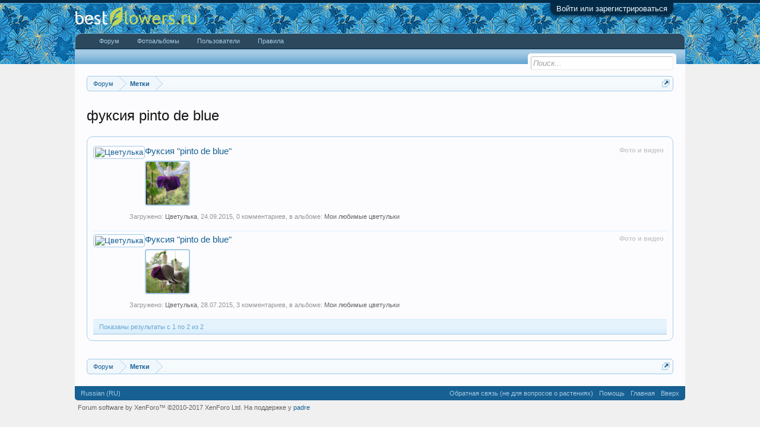

--- FILE ---
content_type: text/html; charset=UTF-8
request_url: https://forum.bestflowers.ru/tags/fuksija-pinto-de-blue/
body_size: 9358
content:
<!DOCTYPE html>
<html id="XenForo" lang="ru-RU" dir="LTR" class="Public NoJs GalleryLazyLoader LoggedOut NoSidebar RunDeferred Responsive" xmlns:fb="http://www.facebook.com/2008/fbml">
<head>
<meta name="telderi" content="681893ee7c2d26f1d7b5f34c1dbad9c2" />

	<meta charset="utf-8" />
	<meta http-equiv="X-UA-Compatible" content="IE=Edge,chrome=1" />
	
		<meta name="viewport" content="width=device-width, initial-scale=1" />
	
	
		<base href="https://forum.bestflowers.ru/" />
	

	<title>фуксия pinto de blue</title>
	
	<noscript><style>.JsOnly, .jsOnly { display: none !important; }</style></noscript>
	<link rel="stylesheet" href="css.php?css=xenforo,form,public&amp;style=4&amp;dir=LTR&amp;d=1754598980" />
	<link rel="icon" type="image/png" href="https://forum.bestflowers.ru/favicon.png" />
	<link rel="stylesheet" href="css.php?css=GoToTop_purecss,font_sizing,login_bar,nat_public_css,notices,panel_scroller,search_results,xengallery_media_thumb,xengallery_search_result_media,xengallery_tab_links&amp;style=4&amp;dir=LTR&amp;d=1754598980" />
	
	
	<link href="//maxcdn.bootstrapcdn.com/font-awesome/4.5.0/css/font-awesome.min.css" rel="stylesheet">

	
	<link rel="apple-touch-icon" href="https://forum.bestflowers.ru/styles/default/xenforo/logo.og.png" />
	<link rel="alternate" type="application/rss+xml" title="RSS-лента для Форум о комнатных и садовых растениях" href="f/-/index.rss" />
	
	

<script async src="//pagead2.googlesyndication.com/pagead/js/adsbygoogle.js"></script>
<script>
  (adsbygoogle = window.adsbygoogle || []).push({
    google_ad_client: "ca-pub-8014370921126448",
    enable_page_level_ads: true
  });
</script>
<!-- Yandex.RTB -->
<script>window.yaContextCb=window.yaContextCb||[]</script>
<script src="https://yandex.ru/ads/system/context.js" async></script>
<!-- Yandex.RTB -->
</head>
<!-- ga was here =) -->


<body>







	

<div id="loginBar">
	<div class="pageWidth">
		<div class="pageContent">	
			<h3 id="loginBarHandle">
				<label for="LoginControl"><a href="login/" class="concealed noOutline">Войти или зарегистрироваться</a></label>
			</h3>
			
			<span class="helper"></span>

			
		</div>
	</div>
</div>


<div id="headerMover">
	<div id="headerProxy"></div>

<div id="content" class="tag_view">
	<div class="pageWidth">
		<div class="pageContent">
			<!-- main content area -->
			
			
			
			
						
						




<!-- Yandex.RTB R-A-89443-13 -->
<div id="yandex_rtb_R-A-89443-13"></div>
<script>window.yaContextCb.push(()=>{
  Ya.Context.AdvManager.render({
    renderTo: 'yandex_rtb_R-A-89443-13',
    blockId: 'R-A-89443-13'
  })
})</script>
						
						
						<div class="breadBoxTop ">
							
							

<nav>
	
		
			
		
	

	<fieldset class="breadcrumb">
		<a href="misc/quick-navigation-menu" class="OverlayTrigger jumpMenuTrigger" data-cacheOverlay="true" title="Открыть быструю навигацию"><!--Перейти к...--></a>
			
		


<div class="Popup fontSizing" style="display: none;">
	<a rel="Menu">Размер текста</a>
	<div class="Menu fontSizingMenu">
		<form class="secondaryContent">
			<button class="button" data-size="11">100%</button>
			<button class="button" data-size="12">110%</button>
			<button class="button" data-size="14">125%</button>
		</form>
	</div>
</div>

<div class="boardTitle"><strong>Форум о комнатных и садовых растениях</strong></div>
		
		<span class="crumbs">
			
				<span class="crust homeCrumb" itemscope="itemscope" itemtype="http://data-vocabulary.org/Breadcrumb">
					<a href="https://forum.bestflowers.ru/" class="crumb" rel="up" itemprop="url"><span itemprop="title">Форум</span></a>
					<span class="arrow"><span></span></span>
				</span>
			
			
			
			
			
				
					<span class="crust" itemscope="itemscope" itemtype="http://data-vocabulary.org/Breadcrumb">
						<a href="https://forum.bestflowers.ru/tags/" class="crumb" rel="up" itemprop="url"><span itemprop="title">Метки</span></a>
						<span class="arrow"><span>&gt;</span></span>
					</span>
				
			
		</span>
	</fieldset>
</nav>
						</div>
						
						
						

<!-- Yandex.RTB R-A-89443-17 -->
<div id="yandex_rtb_R-A-89443-17"></div>
<script>window.yaContextCb.push(()=>{
  Ya.Context.AdvManager.render({
    renderTo: 'yandex_rtb_R-A-89443-17',
    blockId: 'R-A-89443-17'
  })
})</script>
<br>

			
					
						<!--[if lt IE 8]>
							<p class="importantMessage">Вы используете устаревший браузер. Этот и другие сайты могут отображаться в нём некорректно.<br />Необходимо обновить браузер или попробовать использовать <a href="https://www.google.com/chrome" target="_blank">другой</a>.</p>
						<![endif]-->

						
						





<div class="PanelScroller Notices" data-vertical="0" data-speed="400" data-interval="4000">
	<div class="scrollContainer">
		<div class="PanelContainer">
			<ol class="Panels">
				
					<li class="panel Notice DismissParent notice_16 " data-notice="16">
	
	<div class="baseHtml noticeContent">Добро пожаловать на BestFlowers.ru — лидирующий форум о комнатных и садовых растениях!
<br><a style="text-decoration:underline;" href="http://forum.bestflowers.ru/register">Зарегистрируйтесь</a> и сможете оставлять сообщения, получать ответы от профессионалов сообщества. Общаться у нас удобно — форум поддерживает просмотр с телефонов и планшетов! Присоединяйтесь :)</div>
	
	
		<a href="account/dismiss-notice?notice_id=16"
			title="Скрыть объявление" class="DismissCtrl Tooltip" data-offsetx="7" data-tipclass="flipped">Скрыть объявление</a>
</li>
				
			</ol>
		</div>
	</div>
	
	
</div>



						
						
						
						
												
							<!-- h1 title, description -->
							<div class="titleBar">
								
								<h1>фуксия pinto de blue</h1>
								
								
							</div>
						
						
						
						
						
						<!-- main template -->
						





<div class="pageNavLinkGroup">
	
</div>

<div class="section sectionMain searchResults">
	<ol class="searchResultsList">
		
			


	


<li id="media-348574" class="searchResult media primaryContent" data-author="">

	<div class="listBlock posterAvatar">
		<a href="member/" class="avatar"><a href="members/cvetulka.25831/" class="avatar Av25831s" data-avatarhtml="true"><img src="data/avatars/s/25/25831.jpg?1497283567" width="48" height="48" alt="Цветулька" /></a></a>
	</div>

	<div class="listBlock main">
		<div class="titleText">
			<span class="contentType">Фото и видео</span>
			<h3 class="title"><a href="media/fuksija-pinto-de-blue.348574/">Фуксия &quot;pinto de blue&quot;</a></h3>
		</div>

		<div class="listBlock mediaThumb">
			<a href="media/fuksija-pinto-de-blue.348574/" class="mediaThumb"><img src="data/xengallery/403/403016-f0f3923cbacf8d5d1160d527ff404982.jpg" /></a>
		</div>

		<blockquote class="snippet">
			<a href="media/fuksija-pinto-de-blue.348574/"></a>
		</blockquote>

		<blockquote class="snippet">
			<a href="media/fuksija-pinto-de-blue.348574/"><i></i></a>
		</blockquote>

		<div class="meta">
			
			Загружено: <a href="members/cvetulka.25831/" class="username" dir="auto">Цветулька</a>,
			<span class="DateTime" title="24.09.2015 в 15:05">24.09.2015</span>,
			0 комментариев,
			
				в альбоме: <a href="media/albums/moi-ljubimye-cvetulki.2052/">Мои любимые цветульки</a>
			
		</div>
	</div>

</li>
		
			


	


<li id="media-344773" class="searchResult media primaryContent" data-author="">

	<div class="listBlock posterAvatar">
		<a href="member/" class="avatar"><a href="members/cvetulka.25831/" class="avatar Av25831s" data-avatarhtml="true"><img src="data/avatars/s/25/25831.jpg?1497283567" width="48" height="48" alt="Цветулька" /></a></a>
	</div>

	<div class="listBlock main">
		<div class="titleText">
			<span class="contentType">Фото и видео</span>
			<h3 class="title"><a href="media/fuksija-pinto-de-blue.344773/">Фуксия &quot;pinto de blue&quot;</a></h3>
		</div>

		<div class="listBlock mediaThumb">
			<a href="media/fuksija-pinto-de-blue.344773/" class="mediaThumb"><img src="data/xengallery/395/395037-32387092af853648f8f92849ba6dd4ad.jpg" /></a>
		</div>

		<blockquote class="snippet">
			<a href="media/fuksija-pinto-de-blue.344773/"></a>
		</blockquote>

		<blockquote class="snippet">
			<a href="media/fuksija-pinto-de-blue.344773/"><i></i></a>
		</blockquote>

		<div class="meta">
			
			Загружено: <a href="members/cvetulka.25831/" class="username" dir="auto">Цветулька</a>,
			<span class="DateTime" title="28.07.2015 в 12:47">28.07.2015</span>,
			3 комментариев,
			
				в альбоме: <a href="media/albums/moi-ljubimye-cvetulki.2052/">Мои любимые цветульки</a>
			
		</div>
	</div>

</li>
		
	</ol>
				
	<div class="sectionFooter searchResultSummary">
		<span class="resultCount">Показаны результаты с 1 по 2 из 2</span>
	</div>
</div>

<div class="pageNavLinkGroup">
	<div class="linkGroup">
		
	</div>

	
</div>
						
						
						
						
							<!-- login form, to be moved to the upper drop-down -->
							







<form action="login/login" method="post" class="xenForm " id="login" style="display:none">

	

	<div class="ctrlWrapper">
		<dl class="ctrlUnit">
			<dt><label for="LoginControl">Ваше имя или e-mail:</label></dt>
			<dd><input type="text" name="login" id="LoginControl" class="textCtrl" tabindex="101" /></dd>
		</dl>
	
	
		<dl class="ctrlUnit">
			<dt>
				<label for="ctrl_password">У Вас уже есть учётная запись?</label>
			</dt>
			<dd>
				<ul>
					<li><label for="ctrl_not_registered"><input type="radio" name="register" value="1" id="ctrl_not_registered" tabindex="105" />
						Нет, зарегистрироваться сейчас.</label></li>
					<li><label for="ctrl_registered"><input type="radio" name="register" value="0" id="ctrl_registered" tabindex="105" checked="checked" class="Disabler" />
						Да, мой пароль:</label></li>
					<li id="ctrl_registered_Disabler">
						<input type="password" name="password" class="textCtrl" id="ctrl_password" tabindex="102" />
						<div class="lostPassword"><a href="lost-password/" class="OverlayTrigger OverlayCloser" tabindex="106">Забыли пароль?</a></div>
					</li>
				</ul>
			</dd>
		</dl>
	
		
		<dl class="ctrlUnit submitUnit">
			<dt></dt>
			<dd>
				<input type="submit" class="button primary" value="Вход" tabindex="104" data-loginPhrase="Вход" data-signupPhrase="Регистрация" />
				<label for="ctrl_remember" class="rememberPassword"><input type="checkbox" name="remember" value="1" id="ctrl_remember" tabindex="103" checked="checked" /> Запомнить меня</label>
			</dd>
		</dl>
	</div>

	<input type="hidden" name="cookie_check" value="1" />
	<input type="hidden" name="redirect" value="/tags/fuksija-pinto-de-blue/" />
	<input type="hidden" name="_xfToken" value="" />

</form>
						
						
					
			
						
			<div class="breadBoxBottom">

<nav>
	
		
			
		
	

	<fieldset class="breadcrumb">
		<a href="misc/quick-navigation-menu" class="OverlayTrigger jumpMenuTrigger" data-cacheOverlay="true" title="Открыть быструю навигацию"><!--Перейти к...--></a>
			
		


<div class="Popup fontSizing" style="display: none;">
	<a rel="Menu">Размер текста</a>
	<div class="Menu fontSizingMenu">
		<form class="secondaryContent">
			<button class="button" data-size="11">100%</button>
			<button class="button" data-size="12">110%</button>
			<button class="button" data-size="14">125%</button>
		</form>
	</div>
</div>

<div class="boardTitle"><strong>Форум о комнатных и садовых растениях</strong></div>
		
		<span class="crumbs">
			
				<span class="crust homeCrumb">
					<a href="https://forum.bestflowers.ru/" class="crumb"><span>Форум</span></a>
					<span class="arrow"><span></span></span>
				</span>
			
			
			
			
			
				
					<span class="crust">
						<a href="https://forum.bestflowers.ru/tags/" class="crumb"><span>Метки</span></a>
						<span class="arrow"><span>&gt;</span></span>
					</span>
				
			
		</span>
	</fieldset>
</nav></div>
			
						
			


			



<!-- Yandex.RTB R-A-89443-12 -->
<div id="yandex_rtb_R-A-89443-12"></div>
<script>window.yaContextCb.push(()=>{
  Ya.Context.AdvManager.render({
    renderTo: 'yandex_rtb_R-A-89443-12',
    blockId: 'R-A-89443-12'
  })
})</script>






			


			
						
		</div>
	</div>
</div>

<header>
	


<div id="header">
	<div id="logoBlock">
	<div class="pageWidth">
		<div class="pageContent">
			
			
			<div id="logo"><a href="https://forum.bestflowers.ru/">
				<span></span>
				<img src="styles/default/xenforo/logo.png" alt="Форум о комнатных и садовых растениях" />
			</a></div>
			
			<span class="helper"></span>
		</div>
		
		
		
		
	</div>
</div>
	

<div id="navigation" class="pageWidth withSearch">
	<div class="pageContent">
		<nav>

<div class="navTabs">
	<ul class="publicTabs">
	
		<!-- home -->
		
		
		
		<!-- extra tabs: home -->
		
		
		
		<!-- forums -->
		
			<li class="navTab forums Popup PopupControl PopupClosed">
			
				<a href="https://forum.bestflowers.ru/" class="navLink">Форум</a>
				<a href="https://forum.bestflowers.ru/" class="SplitCtrl" rel="Menu"></a>
				
				<div class="Menu JsOnly tabMenu forumsTabLinks">
					<div class="primaryContent menuHeader">
						<h3>Форум</h3>
						<div class="muted">Быстрые ссылки</div>
					</div>
<ul class="secondaryContent blockLinksList">

	
	
	<li><a href="search/?type=post" rel="nofollow">Поиск сообщений</a></li>
	<li><a href="find-new/posts" rel="nofollow">Новые сообщения </a></li>


</ul>
				</div>
			</li>
		
		
		
		<!-- extra tabs: middle -->
		
		
			
				<li class="navTab xengallery Popup PopupControl PopupClosed">
			
				<a href="https://forum.bestflowers.ru/media/" class="navLink">Фотоальбомы</a>
				<a href="https://forum.bestflowers.ru/media/" class="SplitCtrl" rel="Menu"></a>
				
				<div class="Menu JsOnly tabMenu xengalleryTabLinks">
					<div class="primaryContent menuHeader">
						<h3>Фотоальбомы</h3>
						<div class="muted">Быстрые ссылки</div>
					</div>
					

<ul class="secondaryContent blockLinksList xengallery">
	
	<li><a href="search/?type=xengallery_media">Поиск по альбомам</a></li>
	
	
		
		
	
	<li><a href="find-new/media">Новые фото</a></li>
</ul>
				</div>
			</li>
			
		
		
		
		
		<!-- members -->
		
			<li class="navTab members Popup PopupControl PopupClosed">
			
				<a href="https://forum.bestflowers.ru/members/" class="navLink">Пользователи</a>
				<a href="https://forum.bestflowers.ru/members/" class="SplitCtrl" rel="Menu"></a>
				
				<div class="Menu JsOnly tabMenu membersTabLinks">
					<div class="primaryContent menuHeader">
						<h3>Пользователи</h3>
						<div class="muted">Быстрые ссылки</div>
					</div>
					<ul class="secondaryContent blockLinksList">
					
						<li><a href="members/">Выдающиеся пользователи</a></li>
						
						<li><a href="online/">Сейчас на форуме</a></li>
						<li><a href="recent-activity/">Активность</a></li>
					
					</ul>
				</div>
			</li>
						
		
		<!-- extra tabs: end -->
		
		
			
				<li class="navTab nodetab110 PopupClosed">
					<a href="https://forum.bestflowers.ru/link-forums/pravila.110/" class="navLink">Правила</a>
					
				</li>
			
		
		

		<!-- responsive popup -->
		<li class="navTab navigationHiddenTabs Popup PopupControl PopupClosed" style="display:none">	
						
			<a rel="Menu" class="navLink NoPopupGadget"><span class="menuIcon">Меню</span></a>
			
			<div class="Menu JsOnly blockLinksList primaryContent" id="NavigationHiddenMenu"></div>
		</li>
			
		
		<!-- no selection -->
		
			<li class="navTab selected"><div class="tabLinks"></div></li>
		
		
	</ul>
	
	
</div>

<span class="helper"></span>
			
		</nav>	
	</div>
</div>
	

<div id="searchBar" class="pageWidth">
	
	<span id="QuickSearchPlaceholder" title="Поиск">Поиск</span>
	<fieldset id="QuickSearch">
		<form action="search/search/" method="post" class="formPopup">
<input type='hidden' name='type' value='post' />
			
			<div class="primaryControls">
				<!-- block: primaryControls -->
				<input type="search" name="keywords" value="" class="textCtrl" placeholder="Поиск..." results="0" title="Введите параметры поиска и нажмите ввод" id="QuickSearchQuery" />				
				<!-- end block: primaryControls -->
			</div>
			
			<div class="secondaryControls">
				<div class="controlsWrapper">
				
					<!-- block: secondaryControls -->
					<dl class="ctrlUnit">
						<dt></dt>
						<dd><ul>
							<li><label><input type="checkbox" name="title_only" value="1"
								id="search_bar_title_only" class="AutoChecker"
								data-uncheck="#search_bar_thread" /> Искать только в заголовках</label></li>
						</ul></dd>
					</dl>
				
					<dl class="ctrlUnit">
						<dt><label for="searchBar_users">Сообщения пользователя:</label></dt>
						<dd>
							<input type="text" name="users" value="" class="textCtrl AutoComplete" id="searchBar_users" />
							<p class="explain">Имена участников (разделяйте запятой).</p>
						</dd>
					</dl>
				
					<dl class="ctrlUnit">
						<dt><label for="searchBar_date">Новее чем:</label></dt>
						<dd><input type="date" name="date" value="" class="textCtrl" id="searchBar_date" /></dd>
					</dl>
					
					
				</div>
				<!-- end block: secondaryControls -->
				
				<dl class="ctrlUnit submitUnit">
					<dt></dt>
					<dd>
						<input type="submit" value="Поиск" class="button primary Tooltip" title="Искать" />
						<div class="Popup" id="commonSearches">
							<a rel="Menu" class="button NoPopupGadget Tooltip" title="Быстрый поиск" data-tipclass="flipped"><span class="arrowWidget"></span></a>
							<div class="Menu">
								<div class="primaryContent menuHeader">
									<h3>Быстрый поиск</h3>
								</div>
								<ul class="secondaryContent blockLinksList">
									<!-- block: useful_searches -->
									<li><a href="find-new/posts?recent=1" rel="nofollow">Новые сообщения</a></li>
									
									<!-- end block: useful_searches -->
								</ul>
							</div>
						</div>
						<a href="search/?type=post" class="button moreOptions Tooltip" title="Расширенный поиск">Больше...</a>
					</dd>
				</dl>
				
			</div>
			
			<input type="hidden" name="_xfToken" value="" />
		</form>		
	</fieldset>
	
</div>
</div>

	
	
</header>

</div>

<footer>
	


<div class="footer">
	<div class="pageWidth">
		<div class="pageContent">
			
			<dl class="choosers">
				
				
					<dt>Язык</dt>
					<dd><a href="misc/language?redirect=%2Ftags%2Ffuksija-pinto-de-blue%2F" class="OverlayTrigger Tooltip" title="Выбор языка" rel="nofollow">Russian (RU)</a></dd>
				
			</dl>
			
			
			<ul class="footerLinks">
			
				
					<li><a href="misc/contact" class="OverlayTrigger" data-overlayOptions="{&quot;fixed&quot;:false}">Обратная связь (не для вопросов о растениях)</a></li>
				
				<li><a href="help/">Помощь</a></li>
				<li><a href="https://forum.bestflowers.ru/" class="homeLink">Главная</a></li>
				<li><a href="/tags/fuksija-pinto-de-blue/#navigation" class="topLink">Вверх</a></li>
				<li><a href="f/-/index.rss" rel="alternate" class="globalFeed" target="_blank"
					title="RSS-лента для Форум о комнатных и садовых растениях">RSS</a></li>
			
			</ul>
			
			<span class="helper"></span>
		</div>
	</div>
</div>

<div class="footerLegal">
	<div class="pageWidth">
		<div class="pageContent">
			<ul id="legal">
			
				
				
			
			</ul>
			
			<div id="copyright"><a href="https://xenforo.com" class="concealed">Forum software by XenForo&trade; <span>&copy;2010-2017 XenForo Ltd.</span></a> <span>На поддержке у <a href="http://padre.ru/" target="_blank">padre</a></span></div>
			
			
			<span class="helper"></span>
		</div>
	</div>	
</div>

<!-- Yandex.Metrika counter --> <noscript><div><img src="https://mc.yandex.ru/watch/5242798" style="position:absolute; left:-9999px;" alt="" /></div></noscript> <!-- /Yandex.Metrika counter -->
<!--check code--><div id='check_code'></div>


	


	


<div id="toTop" 
	class="SedoGoToTop mini JsOnly"
	data-id="sedo_gototop"
	data-easing="easeInOutQuad"
	data-container-over="toTopHover"
	data-scrollspeed="500"
	data-min="200"
	data-indelay="600"
	data-outdelay="400"
	data-adv="1"
	data-timeout="5000"
	>
		<ul>
			<li class="AdvUp">▲</li>
			
			<li class="AdvDown">▼</li>
		</ul>
	
	</div>


</footer>




<script>
			var _b = document.getElementsByTagName('base')[0], _bH = "https://forum.bestflowers.ru/";
			if (_b && _b.href != _bH) _b.href = _bH;
		</script><script src="js/jquery/jquery-1.11.0.min.js"></script><script src="js/xenforo/xenforo.js?_v=04513b86"></script><script src="js/sedo/gototop/xen.ui.totop.js?_v=04513b86"></script><script>
$(document).bind('AdBlockOn', function(){
	yaCounteryaCounter5242798.reachGoal('AdBlockOn')
});
</script><script type="text/javascript"> (function (d, w, c) { (w[c] = w[c] || []).push(function() { try { w.yaCounter5242798 = new Ya.Metrika2({ id:5242798, clickmap:true, trackLinks:true, accurateTrackBounce:true, webvisor:true, trackHash:true }); } catch(e) { } }); var n = d.getElementsByTagName("script")[0], s = d.createElement("script"), f = function () { n.parentNode.insertBefore(s, n); }; s.type = "text/javascript"; s.async = true; s.src = "https://mc.yandex.ru/metrika/tag.js"; if (w.opera == "[object Opera]") { d.addEventListener("DOMContentLoaded", f, false); } else { f(); } })(document, window, "yandex_metrika_callbacks2"); </script><script>

if ($('.messageText').length) {
	var $fontSize = $.getCookie('fontsizing');
	
	var updateFont = function(size) {
		$.setCookie('fontsizing', size);
		$fontSize = size;
		$('.messageText').css({fontSize: $fontSize + "pt"});
	};
	
	$('.fontSizing').show();
	
	if ($fontSize)
	{
		updateFont($fontSize);
		
		$('.fontSizingMenu button').each(function(){
			if ( $(this).data().size == $fontSize )
			{
				$(this).addClass("primary");
			}
		});

	};
	
	$('.fontSizingMenu button').click(function() {
		var $size = $(this).data().size;
		if ($size) {
			$(this).siblings('button').removeClass("primary");
			$(this).addClass("primary");
		};
		updateFont($size);
		
		event.preventDefault();
	});
}



jQuery.extend(true, XenForo,
{
	visitor: { user_id: 0 },
	serverTimeInfo:
	{
		now: 1769301957,
		today: 1769288400,
		todayDow: 0
	},
	_lightBoxUniversal: "0",
	_enableOverlays: "1",
	_animationSpeedMultiplier: "1",
	_overlayConfig:
	{
		top: "10%",
		speed: 200,
		closeSpeed: 100,
		mask:
		{
			color: "rgb(255, 255, 255)",
			opacity: "0.6",
			loadSpeed: 200,
			closeSpeed: 100
		}
	},
	_ignoredUsers: [],
	_loadedScripts: {"nat_public_css":true,"search_results":true,"xengallery_media_thumb":true,"xengallery_search_result_media":true,"login_bar":true,"font_sizing":true,"notices":true,"panel_scroller":true,"xengallery_tab_links":true,"GoToTop_purecss":true,"js\/sedo\/gototop\/xen.ui.totop.js?_v=04513b86":true},
	_cookieConfig: { path: "/", domain: "", prefix: "xf_"},
	_csrfToken: "",
	_csrfRefreshUrl: "login/csrf-token-refresh",
	_jsVersion: "04513b86",
	_noRtnProtect: false,
	_noSocialLogin: false
});
jQuery.extend(XenForo.phrases,
{
	xengallery_lightbox_loading:	"Loading...",
	xengallery_lightbox_close:	"Закрыть (клавиша Esc)",
	xengallery_lightbox_previous:	"Предыдущая (клавиша влево)",
	xengallery_lightbox_next:	"Следующая (клавиша вправо)",
	xengallery_lightbox_counter:	"%curr% из %total%",
	xengallery_lightbox_error:	"The <a href=\"%url%\">media<\/a> could not be loaded.",
	xengallery_touch_error:		"This operation will not work from a touch enabled device.",
	cancel: "Отмена",

	a_moment_ago:    "только что",
	one_minute_ago:  "минуту назад",
	x_minutes_ago:   "%minutes% мин. назад",
	today_at_x:      "Сегодня, в %time%",
	yesterday_at_x:  "Вчера, в %time%",
	day_x_at_time_y: "%day% в %time%",

	day0: "Воскресенье",
	day1: "Понедельник",
	day2: "Вторник",
	day3: "Среда",
	day4: "Четверг",
	day5: "Пятница",
	day6: "Суббота",

	_months: "Январь,Февраль,Март,Апрель,Май,Июнь,Июль,Август,Сентябрь,Октябрь,Ноябрь,Декабрь",
	_daysShort: "Вс,Пн,Вт,Ср,Чт,Пт,Сб",

	following_error_occurred: "Произошла ошибка",
	server_did_not_respond_in_time_try_again: "Сервер не ответил вовремя. Пожалуйста, попробуйте снова.",
	logging_in: "Авторизация",
	click_image_show_full_size_version: "Нажмите на это изображение для просмотра полноразмерной версии.",
	show_hidden_content_by_x: "Показать скрытое содержимое от {names}"
});

// Facebook Javascript SDK
XenForo.Facebook.appId = "";
XenForo.Facebook.forceInit = false;





</script></body>
</html>

--- FILE ---
content_type: text/html; charset=utf-8
request_url: https://www.google.com/recaptcha/api2/aframe
body_size: 266
content:
<!DOCTYPE HTML><html><head><meta http-equiv="content-type" content="text/html; charset=UTF-8"></head><body><script nonce="ie8_f7Jth3hQkWtLeam5Rw">/** Anti-fraud and anti-abuse applications only. See google.com/recaptcha */ try{var clients={'sodar':'https://pagead2.googlesyndication.com/pagead/sodar?'};window.addEventListener("message",function(a){try{if(a.source===window.parent){var b=JSON.parse(a.data);var c=clients[b['id']];if(c){var d=document.createElement('img');d.src=c+b['params']+'&rc='+(localStorage.getItem("rc::a")?sessionStorage.getItem("rc::b"):"");window.document.body.appendChild(d);sessionStorage.setItem("rc::e",parseInt(sessionStorage.getItem("rc::e")||0)+1);localStorage.setItem("rc::h",'1769301960698');}}}catch(b){}});window.parent.postMessage("_grecaptcha_ready", "*");}catch(b){}</script></body></html>